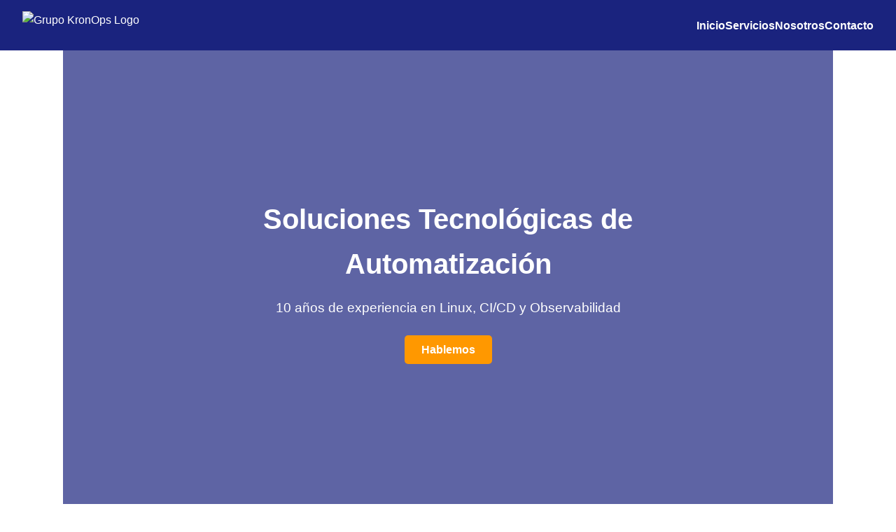

--- FILE ---
content_type: text/html; charset=utf-8
request_url: https://www.kronops.com.mx/blog/viaje-1/instalacion-del-sistema-operativo-raspberry-pi-14
body_size: 2811
content:
<!DOCTYPE html>
<html lang="es">
<head>
  <meta charset="UTF-8">
  <meta name="viewport" content="width=device-width, initial-scale=1.0">
  <title>Grupo KronOps - Consultoría en Tecnología</title>
  <style>
    /* ====== RESET ====== */
    * { margin: 0; padding: 0; box-sizing: border-box; }
    body { font-family: Arial, Helvetica, sans-serif; line-height: 1.6; color: #333; }
    a { text-decoration: none; color: inherit; }
    ul { list-style: none; }

    /* ====== NAVBAR ====== */
    header {
      display: flex;
      justify-content: space-between;
      align-items: center;
      padding: 1rem 2rem;
      background: #1a237e;
      color: #fff;
      position: sticky;
      top: 0;
      z-index: 1000;
    }
    header img { height: 40px; }
    nav ul { display: flex; gap: 1.5rem; }
    nav a { color: #fff; font-weight: bold; transition: color 0.3s; }
    nav a:hover { color: #ff9800; }

    /* ====== HERO ====== */
    .hero {
      height: 90vh;
      background: url('banner.jpg') center/cover no-repeat;
      display: flex;
      align-items: center;
      justify-content: center;
      text-align: center;
      color: #fff;
      position: relative;
    }
    .hero::after {
      content: "";
      position: absolute;
      top: 0; left: 0; width: 100%; height: 100%;
      background: rgba(26, 35, 126, 0.7);
    }
    .hero-content {
      position: relative;
      z-index: 1;
      max-width: 700px;
    }
    .hero h1 { font-size: 2.5rem; margin-bottom: 1rem; }
    .hero p { font-size: 1.2rem; margin-bottom: 2rem; }
    .btn {
      background: #ff9800;
      color: #fff;
      padding: 0.75rem 1.5rem;
      border-radius: 5px;
      font-weight: bold;
      transition: background 0.3s;
    }
    .btn:hover { background: #e68900; }

    /* ====== SECCIONES ====== */
    section { padding: 4rem 2rem; max-width: 1100px; margin: auto; }
    h2 { text-align: center; margin-bottom: 2rem; font-size: 2rem; color: #1a237e; }

    /* Servicios */
    .services { display: grid; grid-template-columns: repeat(auto-fit, minmax(250px, 1fr)); gap: 1.5rem; }
    .card {
      background: #f5f5f5;
      padding: 2rem;
      border-radius: 8px;
      text-align: center;
      transition: transform 0.3s;
    }
    .card:hover { transform: translateY(-5px); }

    /* Beneficios */
    .benefits { display: grid; grid-template-columns: repeat(auto-fit, minmax(200px, 1fr)); gap: 1rem; }
    .benefits li {
      background: #e8eaf6;
      padding: 1.5rem;
      border-radius: 6px;
      text-align: center;
    }

    /* Contacto */
    form { display: flex; flex-direction: column; gap: 1rem; max-width: 500px; margin: auto; }
    input, textarea {
      padding: 0.75rem;
      border: 1px solid #ccc;
      border-radius: 5px;
      font-size: 1rem;
    }
    button { cursor: pointer; }

    /* Footer */
    footer {
      background: #1a237e;
      color: #fff;
      text-align: center;
      padding: 1rem;
      margin-top: 2rem;
    }
    footer img { height: 30px; display: block; margin: 0 auto 0.5rem; }
  </style>
</head>
<body>

  <!-- NAVBAR -->
  <header>
    <img src="logo.png" alt="Grupo KronOps Logo">
    <nav>
      <ul>
        <li><a href="#inicio">Inicio</a></li>
        <li><a href="#servicios">Servicios</a></li>
        <li><a href="#nosotros">Nosotros</a></li>
        <li><a href="#contacto">Contacto</a></li>
      </ul>
    </nav>
  </header>

  <!-- HERO -->
  <section class="hero" id="inicio">
    <div class="hero-content">
      <h1>Soluciones Tecnológicas de Automatización</h1>
      <p>10 años de experiencia en Linux, CI/CD y Observabilidad</p>
      <a href="#contacto" class="btn">Hablemos</a>
    </div>
  </section>

  <!-- SOBRE NOSOTROS -->
  <section id="nosotros">
    <h2>Sobre Nosotros</h2>
    <p style="text-align:center; max-width:800px; margin:auto;">
      En <strong>Grupo KronOps</strong> ayudamos a las empresas a crecer mediante la automatización de su infraestructura, 
      tanto en la nube como en entornos on-premise. Somos especialistas en servidores Linux con más de 10 años de experiencia 
      y apoyamos a equipos de desarrollo en la implementación de procesos CI/CD y estrategias de observabilidad.
    </p>
  </section>

  <!-- SERVICIOS -->
  <section id="servicios">
    <h2>Servicios</h2>
    <div class="services">
      <div class="card">
        <h3>Automatización de Infraestructura</h3>
        <p>Cloud y on-premise, optimizamos tus operaciones y reducimos riesgos.</p>
      </div>
      <div class="card">
        <h3>CI/CD</h3>
        <p>Integramos pipelines eficientes para acelerar tus ciclos de entrega.</p>
      </div>
      <div class="card">
        <h3>Observabilidad</h3>
        <p>Monitoreo, métricas y alertas para asegurar la salud de tus sistemas.</p>
      </div>
      <div class="card">
        <h3>Linux Experts</h3>
        <p>Más de 10 años administrando y optimizando servidores Linux.</p>
      </div>
    </div>
  </section>

  <!-- BENEFICIOS -->
  <section>
    <h2>Beneficios</h2>
    <ul class="benefits">
      <li>Ahorro de costos y tiempo</li>
      <li>Infraestructura escalable y confiable</li>
      <li>Menor riesgo en producción</li>
      <li>Soporte de expertos</li>
    </ul>
  </section>

  <!-- CONTACTO -->
  <section id="contacto">
    <h2>Contacto</h2>
    <form>
      <input type="text" placeholder="Nombre" required>
      <input type="email" placeholder="Correo electrónico" required>
      <textarea rows="5" placeholder="Mensaje" required></textarea>
      <button type="submit" class="btn">Enviar</button>
    </form>
    <p style="text-align:center; margin-top:1rem;">
      <strong>Teléfonos:</strong> 55 7052 4805 y 56 1901 4233<br>
      <strong>Email:</strong> <a href="/cdn-cgi/l/email-protection#284047444968435a474647585b064b4745064550"><span class="__cf_email__" data-cfemail="395156555879524b565756494a175a5654175441">[email&#160;protected]</span></a>
    </p>
  </section>

  <!-- FOOTER -->
  <footer>
    <img src="logo.png" alt="Grupo KronOps Logo">
    <p>&copy; 2025 Grupo KronOps. Todos los derechos reservados.</p>
    <p>Tel: 55 7052 4805 | 56 1901 4233 · Email: <a href="/cdn-cgi/l/email-protection" class="__cf_email__" data-cfemail="375f585b56775c4558595847441954585a195a4f">[email&#160;protected]</a></p>
  </footer>

  <script data-cfasync="false" src="/cdn-cgi/scripts/5c5dd728/cloudflare-static/email-decode.min.js"></script><script>
    // Scroll suave
    document.querySelectorAll('a[href^="#"]').forEach(anchor => {
      anchor.addEventListener('click', function (e) {
        e.preventDefault();
        document.querySelector(this.getAttribute('href'))
          .scrollIntoView({ behavior: 'smooth' });
      });
    });
  </script>

<script defer src="https://static.cloudflareinsights.com/beacon.min.js/vcd15cbe7772f49c399c6a5babf22c1241717689176015" integrity="sha512-ZpsOmlRQV6y907TI0dKBHq9Md29nnaEIPlkf84rnaERnq6zvWvPUqr2ft8M1aS28oN72PdrCzSjY4U6VaAw1EQ==" data-cf-beacon='{"version":"2024.11.0","token":"4972e45043ce4f6d8640c9379b235db7","r":1,"server_timing":{"name":{"cfCacheStatus":true,"cfEdge":true,"cfExtPri":true,"cfL4":true,"cfOrigin":true,"cfSpeedBrain":true},"location_startswith":null}}' crossorigin="anonymous"></script>
</body>
</html>

